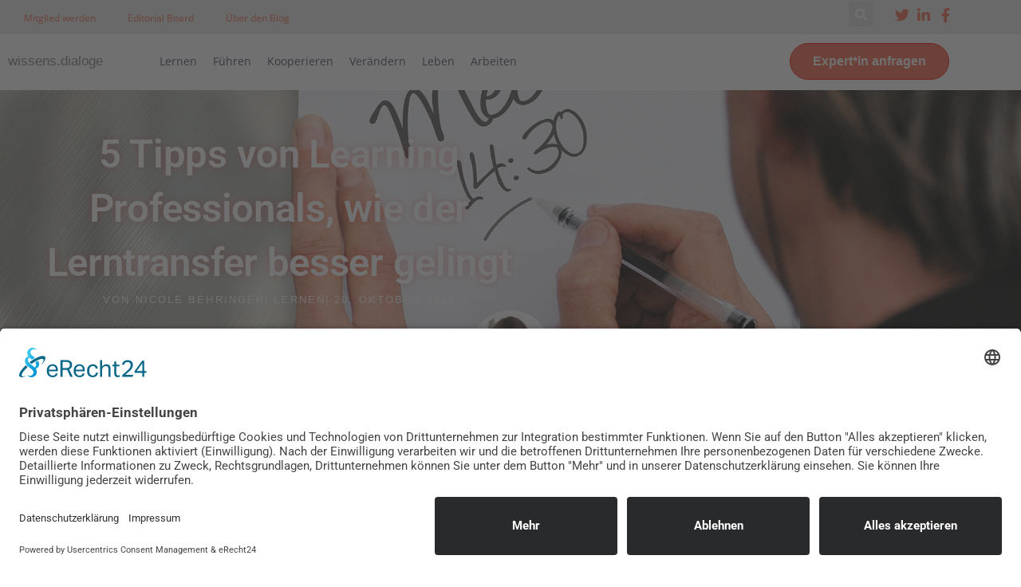

--- FILE ---
content_type: text/html; charset=utf-8
request_url: https://www.google.com/recaptcha/api2/aframe
body_size: 184
content:
<!DOCTYPE HTML><html><head><meta http-equiv="content-type" content="text/html; charset=UTF-8"></head><body><script nonce="HABzTwz6sr76pU5KhAFBVQ">/** Anti-fraud and anti-abuse applications only. See google.com/recaptcha */ try{var clients={'sodar':'https://pagead2.googlesyndication.com/pagead/sodar?'};window.addEventListener("message",function(a){try{if(a.source===window.parent){var b=JSON.parse(a.data);var c=clients[b['id']];if(c){var d=document.createElement('img');d.src=c+b['params']+'&rc='+(localStorage.getItem("rc::a")?sessionStorage.getItem("rc::b"):"");window.document.body.appendChild(d);sessionStorage.setItem("rc::e",parseInt(sessionStorage.getItem("rc::e")||0)+1);localStorage.setItem("rc::h",'1768700695671');}}}catch(b){}});window.parent.postMessage("_grecaptcha_ready", "*");}catch(b){}</script></body></html>

--- FILE ---
content_type: text/css; charset=utf-8
request_url: https://wissensdialoge.de/wp-content/uploads/elementor/css/post-1646635.css?ver=1768448088
body_size: 460
content:
.elementor-1646635 .elementor-element.elementor-element-1bea0829 > .elementor-background-overlay{background-color:transparent;background-image:linear-gradient(180deg, #000000 0%, rgba(0,0,0,0.5) 100%);opacity:0.5;transition:background 0.3s, border-radius 0.3s, opacity 0.3s;}.elementor-1646635 .elementor-element.elementor-element-1bea0829 > .elementor-container{max-width:700px;min-height:321px;}.elementor-1646635 .elementor-element.elementor-element-1bea0829:not(.elementor-motion-effects-element-type-background), .elementor-1646635 .elementor-element.elementor-element-1bea0829 > .elementor-motion-effects-container > .elementor-motion-effects-layer{background-position:center center;background-size:cover;}.elementor-1646635 .elementor-element.elementor-element-1bea0829{transition:background 0.3s, border 0.3s, border-radius 0.3s, box-shadow 0.3s;}.elementor-1646635 .elementor-element.elementor-element-55e623fa > .elementor-element-populated{margin:0px 0px 0px 0px;--e-column-margin-right:0px;--e-column-margin-left:0px;}.elementor-1646635 .elementor-element.elementor-element-20eae86f{width:var( --container-widget-width, 100% );max-width:100%;--container-widget-width:100%;--container-widget-flex-grow:0;text-align:center;}.elementor-1646635 .elementor-element.elementor-element-20eae86f .elementor-heading-title{font-family:"Roboto", Sans-serif;font-size:49px;font-weight:600;text-transform:none;letter-spacing:-0.3px;-webkit-text-stroke-width:0px;stroke-width:0px;-webkit-text-stroke-color:#000;stroke:#000;text-shadow:0px 0px 10px rgba(255, 0, 0, 0.3);color:#FFFFFF;}.elementor-1646635 .elementor-element.elementor-element-52279360 .elementor-icon-list-icon i{color:#ffffff;font-size:14px;}.elementor-1646635 .elementor-element.elementor-element-52279360 .elementor-icon-list-icon svg{fill:#ffffff;--e-icon-list-icon-size:14px;}.elementor-1646635 .elementor-element.elementor-element-52279360 .elementor-icon-list-icon{width:14px;}.elementor-1646635 .elementor-element.elementor-element-52279360 .elementor-icon-list-text, .elementor-1646635 .elementor-element.elementor-element-52279360 .elementor-icon-list-text a{color:#ffffff;}.elementor-1646635 .elementor-element.elementor-element-52279360 .elementor-icon-list-item{font-size:13px;font-weight:normal;text-transform:uppercase;letter-spacing:2.1px;}.elementor-1646635 .elementor-element.elementor-element-367fd73c{margin-top:-45px;margin-bottom:0px;}.elementor-1646635 .elementor-element.elementor-element-483e3151 img{width:100px;border-style:solid;border-width:5px 5px 5px 5px;border-color:#ffffff;border-radius:100% 100% 100% 100%;}.elementor-1646635 .elementor-element.elementor-element-66309e93 > .elementor-container{max-width:800px;}.elementor-1646635 .elementor-element.elementor-element-66309e93{margin-top:45px;margin-bottom:45px;}.elementor-1646635 .elementor-element.elementor-element-5040520f{--grid-side-margin:10px;--grid-column-gap:10px;--grid-row-gap:10px;--grid-bottom-margin:10px;}.elementor-1646635 .elementor-element.elementor-element-619cd611 > .elementor-element-populated{margin:0px 0px 0px 30px;--e-column-margin-right:0px;--e-column-margin-left:30px;}.elementor-1646635 .elementor-element.elementor-element-705153ca{color:#444444;font-family:"Merriweather", Sans-serif;line-height:2em;}.elementor-1646635 .elementor-element.elementor-element-590dc71e > .elementor-container{max-width:800px;}.elementor-1646635 .elementor-element.elementor-element-590dc71e{margin-top:0px;margin-bottom:30px;}body.elementor-page-1646635:not(.elementor-motion-effects-element-type-background), body.elementor-page-1646635 > .elementor-motion-effects-container > .elementor-motion-effects-layer{background-color:#ffffff;}@media(min-width:768px){.elementor-1646635 .elementor-element.elementor-element-1139cd41{width:8.5%;}.elementor-1646635 .elementor-element.elementor-element-619cd611{width:91.5%;}}@media(max-width:1024px){ .elementor-1646635 .elementor-element.elementor-element-5040520f{--grid-side-margin:10px;--grid-column-gap:10px;--grid-row-gap:10px;--grid-bottom-margin:10px;}}@media(max-width:767px){ .elementor-1646635 .elementor-element.elementor-element-5040520f{--grid-side-margin:10px;--grid-column-gap:10px;--grid-row-gap:10px;--grid-bottom-margin:10px;}}